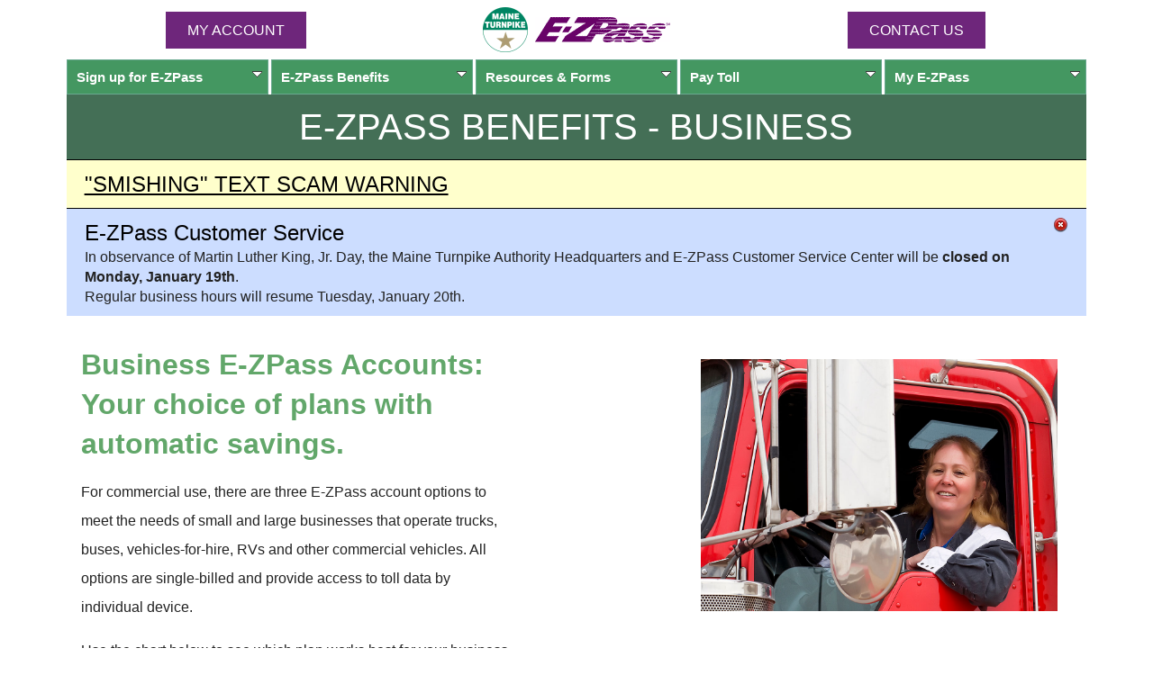

--- FILE ---
content_type: text/html;charset=UTF-8
request_url: https://ezpassmaineturnpike.com/EZPass/Page.do;jsessionid=0000k18xLvY-d1ERTydBA9q_L_D:10k68xtw10?id=benefits-business
body_size: 25274
content:

<!doctype html>
<!-- EZPWAS90A --><!-- Fri Jan 16 13:36:29 EST 2026 --><!-- 20260116133629 --><!-- As of 20260116133629 -->
<html lang="en">
	<head>
		<meta http-equiv="content-type" content="text/html; charset=utf-8">
		<meta name="viewport" content="width=device-width,initial-scale=1">
		<title>E-ZPass Benefits - Business</title>
		<link rel="icon" href="/favicon.ico" type="image/ico" />
		<link rel="shortcut icon" href="/favicon.ico" type="image/vnd.microsoft.icon" />
		<link rel="icon" href="/animated_favicon1.gif" type="image/gif" />
		<link href="/css/boilerplate.css" rel="stylesheet" />
		<link href="/EZPass/css/custom/jquery-ui.min.css;jsessionid=0000_3pN0hjJd3qMcPX_zz1WWcg:10k68xtw10" rel="stylesheet" />
		<link href="/EZPass/css/site.css;jsessionid=0000_3pN0hjJd3qMcPX_zz1WWcg:10k68xtw10" rel="stylesheet" />
		<link href="//fonts.googleapis.com/css2?family=Bebas+Neue&family=Inter" rel="stylesheet" />
		<link href="/EZPass/css/dd/ddsmoothmenu.css;jsessionid=0000_3pN0hjJd3qMcPX_zz1WWcg:10k68xtw10" rel="stylesheet" />
		<link href="/css/ns/themes/default/default.css" rel="stylesheet" />
		<link href="/css/ns/nivo-slider.css" rel="stylesheet" />
		<link href="/css/slide-panel.css" rel="stylesheet" />
		<link href="/EZPass/css/fa/css/font-awesome.min.css;jsessionid=0000_3pN0hjJd3qMcPX_zz1WWcg:10k68xtw10" rel="stylesheet" type="text/css" />
		<style>
	:root {
		--mtahdg: hsl(0, 0%, 100%); /* #fff */
		--mtagrn1: hsl(127, 28%, 52%); /* #61a769 */
		--mtagrn2: hsl(141, 38%, 43%); /* #449761 */
		--mtagrn3: hsl(145, 24%, 35%); /* #457057 */
		--mtaezp: hsl(293, 58%, 30%); /* #6d2077 */
		--mtaezp-a75: hsl(293, 58%, 30%, .75); /* #6d2077 */
		--mtagld: hsl(38, 42%, 55%); /* #bc995c */
		--mtabg: hsl(30, 50%, 98%); /* #fdfbf9 */

		--ok: hsl(120, 100%, 90%); /* #cfc */
		--wrn: hsl(60, 100%, 90%); /* #ffc */
		--err: hsl(0, 100%, 90%); /* #fcc */
		--tip: hsl(220, 100%, 90%); /* #cdf */
	}
	.mtahdg {
		color: var(--mtahdg);
	}
	.mtagrn1 {
		color: var(--mtagrn1);
	}
	.mtagrn2 {
		color: var(--mtagrn2);
	}
	.mtagrn3 {
		color: var(--mtagrn3);
	}
	.mtaezp {
		color: var(--mtaezp);
	}
	.mtagld {
		color: var(--mtagld);
	}
	.mtagrn1-bg {
		background-color: var(--mtagrn1);
	}
	.mtagrn2-bg {
		background-color: var(--mtagrn2);
	}
	.mtagrn3-bg {
		background-color: var(--mtagrn3);
	}
	.mtaezp-bg {
		background-color: var(--mtaezp);
	}
	.mtagld-bg {
		background-color: var(--mtagld);
	}

	:is(h1, h2, h3, h4, h5) {
		font-family: Bebas Neue, sans-serif;
		margin: 1rem auto;
		line-height: 1;
	}
	h1 {
		/* 32px / 40px */
		font-size: clamp(2rem, 0.4rem + 5.3333vw, 2.5rem);
	}
	h2 {
		/* 28px / 36px */
		font-size: clamp(1.75rem, 0.4rem + 5.3333vw, 2.25rem);
	}
	h3 {
		/* 24px - 32px */
		font-size: clamp(1.5rem, 0.4rem + 5.3333vw, 2rem);
	}
	h4 {
		/* 20px - 28px */
		font-size: clamp(1.25rem, 0.4rem + 5.3333vw, 1.75rem);
	}
	h5 {
		/* 16px / 24px */
		font-size: clamp(1rem, 0.4rem + 5.3333vw, 1.5rem);
	}

	.ezsm {
		background-color: inherit;
		color: inherit;
		font-style: inherit;
		font-weight: inherit;
		padding-right: 0;
		white-space: nowrap;
	}
	.ezsm-r {
		background-color: inherit;
		color: inherit;
		font-style: inherit;
		font-weight: inherit;
		padding: 0;
		white-space: nowrap;
	}
	a .ezsm {
		padding-right: 0;
	}

	.fixed-header {
		background-color: #fff;
		position: sticky;
		top: 0;
		z-index: 98;
	}

	.old_browser { margin: .2em 0; background: #ccc; color: #000; padding: .2em 0; }
	.close_button { float: right; background-image: url('/img/Close.png'); background-repeat: no-repeat; background-position: top right; width: 23px; cursor: pointer; cursor: hand; }
	.header {
		padding-top: 0;
		padding-bottom: 0;
	}

	.nw {
		white-space: nowrap;
	}

	:is(.error, .warn, .ok, .tip) {
		border-radius: 0;
	}
	.header .mta-logo {
		float: none;
	}
	.ddsmoothmenu ul li a {
		background-image: none;
		background-color: var(--mtagrn2);
	}
	.ddsmoothmenu ul li a.mtaezp-bg {
		background-color: var(--mtaezp);
		border-color: var(--mtaezp);
	}

	.footer {
		background: none;
		border: none;
	}
	.footer div {
		text-align: center;
		font-size: clamp(0.75rem, 0.4rem + 5.3333vw, 1.25rem);
		padding-bottom: 1rem;
	}
	.footer a:any-link {
		color: black;
	}
	.footer-hours .dv, .footer-phones .phone {
		display: block;
	}
	.securityMetrics {
		display: none;
	}

	#top {
		height: 0;
		margin: 0;
	}
	nav {
		margin-top: 0;
	}

	h1 {
		font-weight: normal;
	}

	.main-content ul {
		margin-left: 0;
		padding-left: 1rem;
	}

	section {
		border-radius: 0;
	}

	.pageMsg {
		border: none;
		border-top: 1px solid #000;
		margin-bottom: 0;
	}
	.pageMsg h3 ~ div, .pageMsg p ~ p, .pageMsg p ~ form {
		margin-top: 0;
	}

	.pageMsgOK ~ .pageMsgOK, .pageMsgWRN ~ .pageMsgWRN, .pageMsgERR ~ .pageMsgERR, .pageMsgTIP ~ .pageMsgTIP, .pageMsgEZP ~ .pageMsgEZP {
		border-top: solid 1px #000;
	}

	.pageMsg h3 {
		color: #000;
		font-size: 1.5rem;
		font-weight: 400;
	}

	.pageMsg > h4 {
		color: var(--mtahdg);
		padding-left: 0;
	}

	.pageMsgWRN {
		background-color: var(--wrn);
		color: #000;
	}
	.pageMsgWRN ~ .pageMsgWRN {
		background-color: var(--wrn);
	}
	.pageMsgEZP {
		color: var(--mtahdg);
		background-color: var(--mtaezp-a75);
		background-image: none;
	}

	.col-container {
		display: flex;
		height: 100%;
		width: 100%;
		flex-direction: column;
	}
	.col {
		flex: 1;
		padding: 8px;
	}
	.col-container-hdr {
		flex-wrap: wrap;
		flex-direction: row;
		align-items: center;
		justify-content: center;
	}
	.logo {
		order: -1;
		flex: 1 0 100%;
		display: inline-flex;
		flex-direction: row;
		flex-wrap: nowrap;
		align-items: center;
		justify-content: center;
	}
	.contactus {
		order: 3;
	}
	.button {
		display: inline-block;
		width: 75%;
		height: 25px;
		background: #6E267B;
		padding: .5rem 1.5rem;
		text-align: center;
		border: none;
		border-radius: 0;
		color: white;
		line-height: 25px;
		text-decoration:none;
		text-transform: uppercase;
	}
	.button-auto {
		height: auto;
		width: auto;
	}
	a.button:link,
	a.button:visited,
	a.button:hover {
		color: white;
	}
	#menu-icon {
		position: absolute;
		right: 0;
		order: 4;
		flex-grow: 1;
		max-width: 30px;
	}
	#menu-icon > a {
		position: relative;
		display: inline-block;
		width: 1em;
		height: 0.8em;
		margin-right: 0;
		border-top: 0.2em solid #ccc;
		border-bottom: 0.2em solid #ccc;
	}
	#menu-icon > a:before {
		content: "";
		position: absolute;
		top: 0.3em;
		left: 0px;
		width: 100%;
		border-top: 0.2em solid #ccc;
	}
	.ddsmoothmenu,.tmCMSListMenuUL {
		top: -36px;
	}

	#top {
		height: auto;
		background-color: var(--mtagrn3);
		color: var(--mtahdg);
		padding: 0.5rem 0;
		text-align: center;
	}
	#top h1 {
		text-transform: uppercase;
	}
	h3 {
		color: var(--mtagrn1);
	}
	h4 {
		color: var(--mtagld);
	}

	#loginForm .req1:after {
		content: none;
	}
	#loginForm {
		color: var(--mtaezp);
	}
	#loginForm label {
		vertical-align: middle;
		padding-left: 2.5rem;
	}
	#loginForm input[type="text"], #loginForm input[type="password"] {
		border: solid 1px #fff;
	}
	#loginForm input[type="submit"] {
		background-color: #fff;
		color: var(--mtaezp);
		padding: 0.5rem 2rem;
	}
	#loginForm #buttons {
		margin: 0 auto;
	}

	fieldset, #addTagForm fieldset fieldset, #addTagForm fieldset fieldset legend {
		border-radius: 0;
	}
	fieldset > div > div {
		margin: 0;
	}
	fieldset > div > .errorText, 
		fieldset > div > input ~ .errorText, 
		fieldset > div > select ~ .errorText, 
		fieldset > div > span > select ~ .errorText,
		fieldset > div > div,
		fieldset > div > span {
		margin-top: 0;
	}

	/* used to prevent in page anchor from being hidden by sticky header */
	/* 188px is the size of the sticky header */
	.anchor {
		position: relative;
		top: -310px;
	}

	.actTbl thead tr:first-child th {
		background-color: var(--mtaezp);
	}
	.actTbl thead tr:first-child th:last-child {
		border-radius: 0;
		border: none;
	}
	.actTbl thead tr:last-of-type:not(:only-of-type) th {
		border-color: var(--mtaezp);
	}

	.actTbl thead tr th, .actTbl thead tr td,
	.actTbl tbody tr th, .actTbl thead tr td,
	.actTbl tfoot tr th, .actTbl thead tr td {
		width: auto;
	}
	.actTbl thead tr:first-child th:first-child {
		border-radius: 0;
	}

	#buttons input[type="submit"] {
		padding: .5rem 1.5rem;
	}

	@media only screen and (min-width: 321px) {
		.anchor {
			top: -252px;
		}
	}

	@media only screen and (min-width: 481px) {
		.anchor {
			top: -275px;
		}
		#loginForm #buttons {
			margin: 0 auto 2rem -1rem;
		}
	}

	@media only screen and (min-width: 560px) {
		.anchor {
			top: -207px;
		}
	}

	@media only screen and (min-width: 691px) {
		.ddsmoothmenu,.tmCMSListMenuUL {
			top: 0;
		}
	
		#frm { border: none; margin: 0 auto; padding: 0 0 1em; }
	
		.col-container, .col-container-hdr {
			flex-direction: row;
		}
		.col-hdr {
			flex: 1;
		}
		.contactus {
			order: 3;
		}
		.logo {
			order: 2;
		}
		.col-login {
			order: 3;
		}
		.col-photo {
			order: 2;
		}
		.col-contact-us {
			order: 1;
		}
		#buttons > div > span {
			text-align: center;
		}
		#buttons input[type="submit"] {
			width: auto;
		}
	}

	@media only screen and (min-width: 769px) {
		.gridContainer > * {
			top: 0;
		}
		.main-content ul {
			margin-left: 2rem;
			padding-left: 2rem;
		}
	}

	@media only screen and (min-width: 1000px) {
		.main-content > * {
			padding-left: 1rem;
		}

		.footer div {
			text-align: left;
		}
		.footer-links > div, .footer-phones > div, .footer-hours > div {
			display: inline;
		}
		.footer-links > div:not(:first-child)::before, .footer-phones > div:not(:first-child)::before, .footer-hours > div:not(:first-child)::before {
			content: "|\00a0";
			color: var(--mtagld);
		}
		.footer-hours .dv, .footer-phones .phone {
			display: inline;
		}
		.securityMetrics {
			display: block;
		}
	}
</style>
<style>
	.page-header {
		max-width: 30rem;
		margin-top: 2rem;
	}
	.page-header > h3 {
		font-size: 2rem;
		margin: 0;
	}
	.page-header > p {
		line-height: 2rem;
	}
	.main-content > img {
		display: block;
		margin: 1rem auto;
		padding: 2rem 2rem 1rem 4rem;
		max-width: 35%;
	}
	.main-content > img:nth-child(2) {
		padding-top: 0;
	}
	.main-content > .button {
		margin-left: 1rem;
	}
	h4 {
		font-size: 1.75rem;
	}
	table {
		background-color: var(--mtaezp);
		color: var(--mtahdg);
		margin-left: 1rem;
		min-width: 35rem;
		font-size: 0.875rem;
	}
	table > thead > tr > th, table > tbody > tr > td {
		border: solid 1px var(--mtaezp);
		padding: 0.5rem;
	}
	table > tbody > tr > td {
		background-color: var(--mtahdg);
		color: #000;
		border: solid 1px var(--mtaezp);
		text-align: center;
		padding: 0.5rem;
	}
	table > thead > tr > th {
		border-right: solid 1px var(--mtahdg);
	}
	table > thead > tr > th:last-child {
		border-right: solid 1px var(--mtaezp);
	}
	.business-plans > thead > tr > th:first-child {
		width: 40rem;
	}
	.business-plans > thead > tr > th:not(:first-child) {
		width: 7rem;
	}

	@media only screen and (max-width: 769px) {
		.main-content > img {
			float: right;
			max-width: 100%;
			padding: 0;
		}
	}

</style>

		<script src="/js/respond.min.js"></script>
		
	</head>
	<body>
		
		<script>document.body.classList.add('js');</script>
		<div class="gridContainer clearfix fixed-header">
			
<header class="fluid clearfix header">
	<div class="col-container col-container-hdr 2021-logos clearfix center">
		<div class="col col-hdr login noPrint">
			<a href="/EZPass/Summary.do;jsessionid=0000_3pN0hjJd3qMcPX_zz1WWcg:10k68xtw10" class="button button-auto">MY ACCOUNT</a>
		</div>
		<div class="col col-hdr logo">
			<a href="http://www.maineturnpike.com/"><img src="/img/MaineTurnpikeLogo.gif" class="mta-logo" alt="Maine Turnpike Authority Logo" /></a>
			<a href="/EZPass/Home.do;jsessionid=0000_3pN0hjJd3qMcPX_zz1WWcg:10k68xtw10"><img src="/img/EZPassLogo.gif" class="ezpass-logo" alt="E-ZPass Logo" /></a>
			<div class="col col-hdr" id="menu-icon"><a href="/EZPass/Page.do;jsessionid=0000_3pN0hjJd3qMcPX_zz1WWcg:10k68xtw10?id=sitemap"></a><span></span></div>
		</div>
		<div class="col col-hdr contactus noPrint">
			<a href="/EZPass/ContactUs.do;jsessionid=0000_3pN0hjJd3qMcPX_zz1WWcg:10k68xtw10" class="button button-auto">Contact Us</a>
		</div>
	</div>
	
<div id="menu-wrapper" class="noPrint">
	<nav id="smoothmenu1" class="nav ddsmoothmenu">
		<ul class="tmCMSListMenuUL" id="CMSListMenu1">
			<li class="tmCMSListMenuLI">
				<a href="/EZPass/Page.do;jsessionid=0000_3pN0hjJd3qMcPX_zz1WWcg:10k68xtw10?id=signUp" class="tmCMSListMenuLink">Sign up for <span class="ezsm">E-ZPass</span></a>
				
					<ul class="tmCMSListMenuUL">
						<li class="tmCMSListMenuLI"><a href="/EZPass/Page.do;jsessionid=0000_3pN0hjJd3qMcPX_zz1WWcg:10k68xtw10?id=signUp" class="tmCMSListMenuLink">Sign up for <span class="ezsm">E-ZPass</span></a></li>
						<li class="tmCMSListMenuLI"><a href="/EZPass/RequestInfo.do;jsessionid=0000_3pN0hjJd3qMcPX_zz1WWcg:10k68xtw10" class="tmCMSListMenuLink">Request Application</a></li>
					</ul>
				
			</li>
			<li class="tmCMSListMenuLI">
				<a href="/EZPass/Page.do;jsessionid=0000_3pN0hjJd3qMcPX_zz1WWcg:10k68xtw10?id=benefits" class="tmCMSListMenuLink">
					<span class="ezsm">E-ZPass</span> Benefits
				</a>
				<ul class="tmCMSListMenuUL">
					<li class="tmCMSListMenuLI"><a href="/EZPass/Page.do;jsessionid=0000_3pN0hjJd3qMcPX_zz1WWcg:10k68xtw10?id=benefits-personal" class="tmCMSListMenuLink">Personal <span class="ezsm">E-ZPass</span> Accounts</a></li>
					<li class="tmCMSListMenuLI"><a href="/EZPass/Page.do;jsessionid=0000_3pN0hjJd3qMcPX_zz1WWcg:10k68xtw10?id=benefits-business" class="tmCMSListMenuLink">Business <span class="ezsm">E-ZPass</span> Accounts</a></li>
				</ul>
			</li>
			<li class="tmCMSListMenuLI">
				<a href="/EZPass/Page.do;jsessionid=0000_3pN0hjJd3qMcPX_zz1WWcg:10k68xtw10?id=resources" class="tmCMSListMenuLink">Resources &#38; Forms</a>
				<ul class="tmCMSListMenuUL">
					<li class="tmCMSListMenuLI"><a href="/EZPass/Page.do;jsessionid=0000_3pN0hjJd3qMcPX_zz1WWcg:10k68xtw10?id=facilities" class="tmCMSListMenuLink"><span class="ezsm">E-ZPass</span> Network Map</a></li>
					<li class="tmCMSListMenuLI"><a href="/EZPass/TollInfo.do;jsessionid=0000_3pN0hjJd3qMcPX_zz1WWcg:10k68xtw10" class="tmCMSListMenuLink">Toll Info</a></li>
					
						<li class="tmCMSListMenuLI"><a href="/EZPass/NonAccountPayment.do;jsessionid=0000_3pN0hjJd3qMcPX_zz1WWcg:10k68xtw10" class="tmCMSListMenuLink">Non-Account Payments</a></li>
					
					<li class="tmCMSListMenuLI"><a href="/EZPass/Page.do;jsessionid=0000_3pN0hjJd3qMcPX_zz1WWcg:10k68xtw10?id=instructions" class="tmCMSListMenuLink">Vehicle Tag/Device Info</a></li>
					<li class="tmCMSListMenuLI"><a href="/EZPass/Page.do;jsessionid=0000_3pN0hjJd3qMcPX_zz1WWcg:10k68xtw10?id=forms" class="tmCMSListMenuLink"><span class="ezsm">E-ZPass</span> Forms Library</a></li>
					<li class="tmCMSListMenuLI"><a href="/EZPass/Page.do;jsessionid=0000_3pN0hjJd3qMcPX_zz1WWcg:10k68xtw10?id=faqs" class="tmCMSListMenuLink">FAQs</a></li>
				</ul>
			</li>
			
					<li class="tmCMSListMenuLI">
						<a href="/EZPass/NonAccountPayment.do;jsessionid=0000_3pN0hjJd3qMcPX_zz1WWcg:10k68xtw10" class="tmCMSListMenuLink">Pay Toll</a>
						<ul class="tmCMSListMenuUL">
							<li class="tmCMSListMenuLI">
								<a href="/EZPass/NonAccountPayment.do;jsessionid=0000_3pN0hjJd3qMcPX_zz1WWcg:10k68xtw10" class="tmCMSListMenuLink">Missed Toll</a>
							</li>
							<li class="tmCMSListMenuLI">
								<a href="/EZPass/NonAccountPayment.do;jsessionid=0000_3pN0hjJd3qMcPX_zz1WWcg:10k68xtw10" class="tmCMSListMenuLink">Non-Account Payments</a>
							</li>
							<li class="tmCMSListMenuLI">
								<a href="/EZPass/Page.do;jsessionid=0000_3pN0hjJd3qMcPX_zz1WWcg:10k68xtw10?id=violations" class="tmCMSListMenuLink1">Violations</a>
							</li>
						</ul>
					</li>
				
			<li class="tmCMSListMenuLI">
				
						<a href="/EZPass/Login.do;jsessionid=0000_3pN0hjJd3qMcPX_zz1WWcg:10k68xtw10" class="tmCMSListMenuLink">My <span class="ezsm">E-ZPass</span></a>
						<ul class="tmCMSListMenuUL">
							<li class="tmCMSListMenuLI"><a href="/EZPass/Login.do;jsessionid=0000_3pN0hjJd3qMcPX_zz1WWcg:10k68xtw10">Login</a></li>
						</ul>
					
			</li>
		</ul>
	</nav>
</div>
</header>

			<div id="top" class="fluid clearfix">
				
					<h1><span class='ezsm'>E-ZPASS</span> BENEFITS - Business</h1>
				
			</div>
			
<section class="pageMsg pageMsgWRN expand">
	<h3 class="toggle">
		"SMISHING" TEXT SCAM WARNING
	</h3>
	<p>
		Recently, some people have received scam text messages requesting payment for tolls.
	</p>
	<p>
		Maine Turnpike Authority does not send text messages requesting toll payments.
	</p>
	<p>
		If you receive a text message requesting payment for a toll, do not respond to it or click any links.
	</p>
	<p>
		If you are unsure, you may check your account online at <a href="https://ezpassmaineturnpike.com/">ezpassmaineturnpike.com</a> or call our Customer Service Center, Monday through Friday between 8:00 AM and 6:00 PM.
	</p>
	<p>
		If you've received one, <a href="https://ReportFraud.ftc.gov/#/?orgcode=METPKE">report it to the Federal Trade Commission</a>.
	</p>
</section>

		</div>
		<div class="gridContainer clearfix">
			
				<noscript class="fluid clearfix">
<section class="pageMsg pageMsgWRN">
	<h3>Please Enable JavaScript</h3>
	<div>We recommend enabling JavaScript for the best experience using our website. Here are the <a href="http://www.enable-javascript.com/" target="_blank"> instructions on how to enable JavaScript in your web browser</a>.</div>
</section>
</noscript>
			<!-- Fri Jan 16 13:36:29 EST 2026 --><!-- 20260116133629 -->
		<section class="pageMsg pageMsgTIP noPrint">
			<div class="close_button script" data-msgevent="hideOfficeClosedMsg">&nbsp;</div>
			<h3>
				<span class="ezsm">E-ZPass</span> Customer Service
			</h3>
			<div>
				In observance of Martin Luther King, Jr. Day, the Maine Turnpike Authority Headquarters and <span class="ezsm">E-ZPass</span> Customer Service Center will be <b>closed on Monday, January 19th</b>.
			</div>
			<div>
				Regular business hours will resume Tuesday, January 20th.
			</div>
		</section>
	
<div class="fluid clearfix main-content">

	<img class="right" src="/img/traffic/truck-driver-1.jpg" />

	<div class="page-header">

		<h3>Business <span class="ezsm">E-ZPass</span> Accounts:</h3>
		<h3>Your choice of plans with automatic savings.</h3>

		<p>For commercial use, there are three <span class="ezsm">E-ZPass</span> account options to meet the needs of small and large businesses that operate trucks, buses, vehicles-for-hire, RVs and other commercial vehicles. All options are single-billed and provide access to toll data by individual device.</p>

		<p>Use the chart below to see which plan works best for your business needs.</p>

	</div>

	<div class="table-of">
		<table class="business-plans">
			<thead>
				<tr>
					<th>Features &#38; Requirements</th>
					<th>Prepaid<br>Plan</th>
					<th>Postpaid<br>Plan</th>
					<th>Combination<br>Plan</th>
				</tr>
			</thead>
			<tbody>
				<tr>
					<td>Good for travel on the Maine Turnpike and other <span class="ezsm">E-ZPass</span> Compatible facilities</td>
					<td><img src="/img/OK.png"></td>
					<td>&nbsp;</td>
					<td><img src="/img/OK.png"></td>
				</tr>
				<tr>
					<td>Tolls for vehicles in your fleet are deducted from a single prepaid balance</td>
					<td><img src="/img/OK.png"></td>
					<td>&nbsp;</td>
					<td><img src="/img/OK.png"></td>
				</tr>
				<tr>
					<td>Amount of prepaid balance is determined by number and classification of <span class="ezsm">E-ZPass</span> tags ordered</td>
					<td><img src="/img/OK.png"></td>
					<td>&nbsp;</td>
					<td><img src="/img/OK.png"></td>
				</tr>
				<tr>
					<td>Prepaid Business Plan toll rates assure that your business pays the same and most times less then the cash rate for any trip on the Maine Turnpike</td>
					<td><img src="/img/OK.png"></td>
					<td>&nbsp;</td>
					<td><img src="/img/OK.png"></td>
				</tr>
				<tr>
					<td>Valid for Maine Turnpike travel only</td>
					<td>&nbsp;</td>
					<td><img src="/img/OK.png"></td>
					<td><img src="/img/OK.png"></td>
				</tr>
				<tr>
					<td>A minimum $5,000 surety bond is required</td>
					<td>&nbsp;</td>
					<td><img src="/img/OK.png"></td>
					<td><img src="/img/OK.png"></td>
				</tr>
				<tr>
					<td>Toll charges are billed monthly</td>
					<td>&nbsp;</td>
					<td><img src="/img/OK.png"></td>
					<td><img src="/img/OK.png"></td>
				</tr>
				<tr>
					<td>Volume discounts are applied to charges</td>
					<td>&nbsp;</td>
					<td><img src="/img/OK.png"></td>
					<td><img src="/img/OK.png"></td>
				</tr>
			</tbody>
		</table>
	</div>

	<h4>Use <span class="ezsm">E-ZPass</span> out of state, too!</h4>

	<p>One <span class="ezsm">E-ZPass</span> device works on all <span class="ezsm">E-ZPass</span>-compatible facilities &#8212; <a href="/EZPass/Page.do;jsessionid=0000_3pN0hjJd3qMcPX_zz1WWcg:10k68xtw10?id=facilities">more than 40 highways, bridges and tunnels throughout the eastern United States</a>.</p>

	<a class="button button-auto" href="/EZPass/docs/E-ZPassBusinessApplication.pdf;jsessionid=0000_3pN0hjJd3qMcPX_zz1WWcg:10k68xtw10">DOWNLOAD APPLICATION</a>

</div>

<footer class="fluid footer">
	<div class="footer-links">
		<div><a href="http://www.maineturnpike.com/">Maine Turnpike Authority</a></div>
		<div class="noPrint"><a href="/EZPass/Page.do;jsessionid=0000_3pN0hjJd3qMcPX_zz1WWcg:10k68xtw10?id=privacy">Privacy Statement</a></div>
		<div><a href="/EZPass/Page.do;jsessionid=0000_3pN0hjJd3qMcPX_zz1WWcg:10k68xtw10?id=sitemap">Site Map</a></div>
	</div>
	<div class="securityMetrics">
		<a href="//www.securitymetrics.com/site_certificate?id=667804&tk=90571b90eaa98c9a95cb84875433b27f" target="_blank" rel="noopener noreferrer">
		<img src="https://www.securitymetrics.com/portal/app/ngsm/assets/img/BlueContent_Credit_Card_Safe_White_Rec.png" alt="SecurityMetrics card safe certification logo"/></a>
	</div>
	<div class="footer-phones">
		<div>E-ZPass Customer Service Center: <span class="phone">1-888-MTA-PASS (1-888-682-7277)</span></div>
		<div>Outside USA: <span class="phone">1-207-871-7771</span></div>
	</div>
	<div class="footer-hours">
		
				<div><b><span class="mtagrn1">Customer Service Hours:</span></b> <span class="dv">Mon-Fri, 8 AM-5 PM</span></div>
			
	</div>
</footer>

		</div>
		

<script src="/EZPass/js/jquery-3.5.0.min.js;jsessionid=0000_3pN0hjJd3qMcPX_zz1WWcg:10k68xtw10"></script>
<script src="/EZPass/js/jquery-migrate-3.3.1.min.js;jsessionid=0000_3pN0hjJd3qMcPX_zz1WWcg:10k68xtw10"></script>
<script src="/EZPass/js/jquery-ui.min.js;jsessionid=0000_3pN0hjJd3qMcPX_zz1WWcg:10k68xtw10"></script>
<script src="/js/dd/ddsmoothmenu.js">

/***********************************************
* Smooth Navigational Menu- (c) Dynamic Drive DHTML code library (www.dynamicdrive.com)
* This notice MUST stay intact for legal use
* Visit Dynamic Drive at http://www.dynamicdrive.com/ for full source code
***********************************************/

</script>
<script src="/js/ns/jquery.nivo.slider.pack.js"></script>
<script src="/js/modernizr-latest.js"></script>
<script src="/EZPass/js/site.js?a=1768588589965"></script>
<script src="/js/jquery.blockUI.js"></script>
<script src="/wle_tracker.js"></script>
<script>
	$(document).ready(function() {
		$(".close_button").click(function() {
			var parentDiv = $(this).parent();
			var event = $(this).data("event");
			if (event) {
				$.ajax({
					type: "POST",
					url: $(this).data("event"),
					data: {u: $(this).data("user"), t: $(this).data("tip")},
					contentType: "application/x-www-form-urlencoded; charset=UTF-8",
					success: function(msg) {
						parentDiv.hide();
					}
				});
			} else {
				var msgEvent = $(this).data("msgevent");
				var durationInSeconds = $(this).data("durationinseconds");
				if (!durationInSeconds || isNaN(durationInSeconds)) {
					// default to 24 hours
					durationInSeconds = (24 * 60 * 60);
				}
				if (msgEvent) {
					document.cookie = msgEvent + "=" + msgEvent + "; expires=" + new Date($.now() + (1000 * durationInSeconds)) + "; secure; path=/";
				}
				parentDiv.hide();
			}
		});

		$(".inputErr").keyup(function() {
			$(this).removeClass("inputErr");
		});

//		if ($('.grid-save-money').length) {
//			$(".expand .open").click();
//		}
		$(".expand .open").click();

	});
</script>

	</body>
</html>


--- FILE ---
content_type: text/css
request_url: https://ezpassmaineturnpike.com/css/boilerplate.css
body_size: 10649
content:
/*
/*
 * HTML5  Boilerplate v3.0.2
 *
 * What follows is the result of much research on cross-browser styling.
 * Credit left inline and big thanks to Nicolas Gallagher, Jonathan Neal,
 * Kroc Camen, and the H5BP dev community and team.
 *
 * Detailed information about this CSS: h5bp.com/css
 * 
 * Dreamweaver modifications:
 * 1. Commented out selection highlight
 * 2. Removed media queries section (we add our own in a separate file)
 *
 * ==|== normalize ==========================================================
 */


/* =============================================================================
   HTML5 display definitions
   ========================================================================== */

article, aside, details, figcaption, figure, footer, header, hgroup, nav, section { display: block; }
audio, canvas, video { display: inline-block; *display: inline; *zoom: 1; }
audio:not([controls]) { display: none; }
[hidden] { display: none; }

/* =============================================================================
   Base
   ========================================================================== */

/*
 * 1. Correct text resizing oddly in IE6/7 when body font-size is set using em units
 * 2. Prevent iOS text size adjust on device orientation change, without disabling user zoom: h5bp.com/g
 */

html { font-size: 100%; -webkit-text-size-adjust: 100%; -ms-text-size-adjust: 100%; }

html, button, input, select, textarea { font-family: Arial, Helvetica, sans-serif; color: #222; }

body { margin: 0; font-size: 1em; line-height: 1.4; }

/* 
 * Remove text-shadow in selection highlight: h5bp.com/i
 * These selection declarations have to be separate
 * Also: hot pink! (or customize the background color to match your design)
 */

/* Dreamweaver: uncomment these if you do want to customize the selection highlight
 *::-moz-selection { background: #fe57a1; color: #fff; text-shadow: none; }
 *::selection { background: #fe57a1; color: #fff; text-shadow: none; }
 */

/* =============================================================================
   Links
   ========================================================================== */

a { color: #00e; }
a:visited { color: #551a8b; }
a:hover { color: #06e; }
a:focus { outline: thin dotted; }

/* Improve readability when focused and hovered in all browsers: h5bp.com/h */
a:hover, a:active { outline: 0; }


/* =============================================================================
   Typography
   ========================================================================== */

abbr[title] { border-bottom: 1px dotted; }

b, strong { font-weight: bold; }

blockquote { margin: 1em 40px; }

dfn { font-style: italic; }

hr { display: block; height: 1px; border: 0; border-top: 1px solid #ccc; margin: 1em 0; padding: 0; }

ins { background: #ff9; color: #000; text-decoration: none; }

mark { background: #ff0; color: #000; font-style: italic; font-weight: bold; }

/* Redeclare monospace font family: h5bp.com/j */
pre, code, kbd, samp { font-family: monospace, serif; _font-family: 'courier new', monospace; font-size: 1em; }

/* Improve readability of pre-formatted text in all browsers */
pre { white-space: pre; white-space: pre-wrap; word-wrap: break-word; }

q { quotes: none; }
q:before, q:after { content: ""; content: none; }

small { font-size: 85%; }

/* Position subscript and superscript content without affecting line-height: h5bp.com/k */
sub, sup { font-size: 75%; line-height: 0; position: relative; vertical-align: baseline; }
sup { top: -0.5em; }
sub { bottom: -0.25em; }


/* =============================================================================
   Lists
   ========================================================================== */

ul, ol { margin: 1em 0; padding: 0 0 0 40px; }
dd { margin: 0 0 0 40px; }
nav ul, nav ol { list-style: none; list-style-image: none; margin: 0; padding: 0; }


/* =============================================================================
   Embedded content
   ========================================================================== */

/*
 * 1. Improve image quality when scaled in IE7: h5bp.com/d
 * 2. Remove the gap between images and borders on image containers: h5bp.com/i/440
 */

img { border: 0; -ms-interpolation-mode: bicubic; vertical-align: middle; }

/*
 * Correct overflow not hidden in IE9
 */

svg:not(:root) { overflow: hidden; }


/* =============================================================================
   Figures
   ========================================================================== */

figure { margin: 0; }


/* =============================================================================
   Forms
   ========================================================================== */

form { margin: 0; }
fieldset { border: 0; margin: 0; padding: 0; }

/* Indicate that 'label' will shift focus to the associated form element */
label { cursor: pointer; }

/*
 * 1. Correct color not inheriting in IE6/7/8/9
 * 2. Correct alignment displayed oddly in IE6/7
 */

legend { border: 0; *margin-left: -7px; padding: 0; white-space: normal; }

/*
 * 1. Correct font-size not inheriting in all browsers
 * 2. Remove margins in FF3/4 S5 Chrome
 * 3. Define consistent vertical alignment display in all browsers
 */

button, input, select, textarea { font-size: 100%; margin: 0; vertical-align: baseline; *vertical-align: middle; }

/*
 * 1. Define line-height as normal to match FF3/4 (set using !important in the UA stylesheet)
 */

button, input { line-height: normal; }

/*
 * 1. Display hand cursor for clickable form elements
 * 2. Allow styling of clickable form elements in iOS
 * 3. Correct inner spacing displayed oddly in IE7 (doesn't effect IE6)
 */

button, input[type="button"], input[type="reset"], input[type="submit"] { cursor: pointer; -webkit-appearance: button; *overflow: visible; }

/*
 * Re-set default cursor for disabled elements
 */

button[disabled], input[disabled] { cursor: default; }

/*
 * Consistent box sizing and appearance
 */

input[type="checkbox"], input[type="radio"] { box-sizing: border-box; padding: 0; *width: 13px; *height: 13px; }
input[type="search"] { -webkit-appearance: textfield; -moz-box-sizing: content-box; -webkit-box-sizing: content-box; box-sizing: content-box; }
input[type="search"]::-webkit-search-decoration, input[type="search"]::-webkit-search-cancel-button { -webkit-appearance: none; }

/*
 * Remove inner padding and border in FF3/4: h5bp.com/l
 */

button::-moz-focus-inner, input::-moz-focus-inner { border: 0; padding: 0; }

/*
 * 1. Remove default vertical scrollbar in IE6/7/8/9
 * 2. Allow only vertical resizing
 */

textarea { overflow: auto; vertical-align: top; resize: vertical; }

/* Colors for form validity */
input:valid, textarea:valid {  }
input:invalid, textarea:invalid { background-color: #f0dddd; }


/* =============================================================================
   Tables
   ========================================================================== */

table { border-collapse: collapse; border-spacing: 0; }
td { vertical-align: top; }

/* =============================================================================
   Chrome Frame Prompt
   ========================================================================== */

.chromeframe { margin: 0.2em 0; background: #ccc; color: black; padding: 0.2em 0; }


/* ==|== primary styles =====================================================
   Author:
   ========================================================================== */

html, body {font-size: 16px;}
* font {font-family: Arial, Helvetica, sans-serif;}
h1,h2,h3,h4,h5 {font-family: Oswald, sans-serif;}
h1 {font-size: 1.5em /* 24px / 16px */}
h2 {font-size: 1.375em /* 22px / 16px */}
h3 {font-size: 1.25em /* 20px / 16px */}
h4 {font-size: 1.125em /* 18px / 16px */}
h5 {font-size: 1em /* 16px / 16px */}













/* ==|== non-semantic helper classes ========================================
   Please define your styles before this section.
   ========================================================================== */

/* For image replacement */
.ir { display: block; border: 0; text-indent: -999em; overflow: hidden; background-color: transparent; background-repeat: no-repeat; text-align: left; direction: ltr; *line-height: 0; }
.ir br { display: none; }

/* Hide from both screenreaders and browsers: h5bp.com/u */
.hidden { display: none !important; visibility: hidden; }

/* Hide only visually, but have it available for screenreaders: h5bp.com/v */
.visuallyhidden { border: 0; clip: rect(0 0 0 0); height: 1px; margin: -1px; overflow: hidden; padding: 0; position: absolute; width: 1px; }

/* Extends the .visuallyhidden class to allow the element to be focusable when navigated to via the keyboard: h5bp.com/p */
.visuallyhidden.focusable:active, .visuallyhidden.focusable:focus { clip: auto; height: auto; margin: 0; overflow: visible; position: static; width: auto; }

/* Hide visually and from screenreaders, but maintain layout */
.invisible { visibility: hidden; }

/* Contain floats: h5bp.com/q */
.clearfix:before, .clearfix:after { content: ""; display: table; }
.clearfix:after { clear: both; }
.clearfix { *zoom: 1; }


/* ==|== print styles =======================================================
   Print styles.
   Inlined to avoid required HTTP connection: h5bp.com/r
   ========================================================================== */

@media print {
  * { background: transparent !important; color: black !important; box-shadow:none !important; text-shadow: none !important; filter:none !important; -ms-filter: none !important; } /* Black prints faster: h5bp.com/s */
  a, a:visited { text-decoration: underline; }
/*  a[href]:after { content: " (" attr(href) ")"; } */
/*  abbr[title]:after { content: " (" attr(title) ")"; } */
/*  .ir a:after, a[href^="javascript:"]:after, a[href^="#"]:after { content: ""; } */ /* Don't show links for images, or javascript/internal links */
  pre, blockquote { border: 1px solid #999; page-break-inside: avoid; }
  thead { display: table-header-group; } /* h5bp.com/t */
  tr, img { page-break-inside: avoid; }
  img { max-width: 100% !important; }
  @page { margin: 0.5cm; }
  p, h2, h3 { orphans: 3; widows: 3; }
  h2, h3 { page-break-after: avoid; }
}


--- FILE ---
content_type: text/css;charset=UTF-8
request_url: https://ezpassmaineturnpike.com/EZPass/css/site.css;jsessionid=0000_3pN0hjJd3qMcPX_zz1WWcg:10k68xtw10
body_size: 38973
content:
@charset "utf-8";
/* Simple fluid media
   Note: Fluid media requires that you remove the media's height and width attributes from the HTML
   http://www.alistapart.com/articles/fluid-images/ 
*/
img, object, embed, video {
	max-width: 100%;
}

/* IE 6 does not support max-width so default to width 100% */
.ie6 img {
/*	width:100%; */
}

/*
	Dreamweaver Fluid Grid Properties
	----------------------------------
	dw-num-cols-mobile:		4;
	dw-num-cols-tablet:		8;
	dw-num-cols-desktop:	12;
	dw-gutter-percentage:	25;
	
	Inspiration from "Responsive Web Design" by Ethan Marcotte 
	http://www.alistapart.com/articles/responsive-web-design
	
	and Golden Grid System by Joni Korpi
	http://goldengridsystem.com/
*/

.fluid {
	clear: both;
	margin-left: 0;
	width: 100%;
	float: left;
	display: block;
}

.fluidList {
	list-style:none;
	list-style-image:none;
	margin:0;
	padding:0;
}

#top {
	margin: 1em 0 0;
}

#upper-right {
	position: relative;
	z-index: 50;
}

/*
 * Display field error messages or not.
 */ 
.valid {
	display: none !important;
}
.invalid {
	display: block;
}

.amount {
	text-align: left;
}
.cell-left {
	text-align: left;
}
.center {
	text-align: center;
}
.centerHoriz {
	display: table;
	margin: 0 auto;
}

/* avoids element behind sticky header */
input, select {
	scroll-margin-top: 18rem;
}

input[type=text]::-ms-clear, input[type=password]::-ms-reveal { display: none; }

select {
	border-color: #999;
}

.script { display: none; }

/*
 * From boilerplate.css:
input:valid, textarea:valid {  }
input:invalid, textarea:invalid { background-color: #f0dddd; }
*/
input:invalid, select:invalid, textarea:invalid { background-color: inherit; }
input:out-of-range { background-color: inherit; }
input:focus:required:invalid, select:focus:required:invalid, textarea:focus:required:invalid {
	background-color: inherit;
	background-image: url("/img/Caution.png");
	background-position: 98% center;
	background-repeat: no-repeat;
}
input[type=date]:required:invalid {
	background-position: 75% center;
}
select:focus:required:invalid {
	background-position: 90% center;
}
input:in-range { background-color: #cfc; }
input:not(.error, .inputErr):required:valid, select:not(.error, .inputErr):required:valid, textarea:not(.error, .inputErr):required:valid {
	background-color: #cfc;
	background-image: url("/img/OK.png");
	background-position: 98% center;
	background-repeat: no-repeat;
}
input[type=date]:required:valid {
	background-position: 75% center;
}
select:required:valid {
	background-position: 90% center;
}
select:required:invalid {
	background-color: inherit;
}

.inputErr {
	background: #fcc;
	border: 1px solid red;
}

.nobullet {
	list-style-type: none;
	padding-left: 0;
}
.nobullet ul {
	padding-left: 2em;
}

p[id^=q] {
	font-weight: bold;
}

.msgFade {
	position: absolute;
	display: none;
	border: 1px solid #FF0000;
	background: #FFCCCC;
	color: #000000;
	padding: .5em;
	z-index: 100;
}

.push-button {
	min-width: 168px;
}

#loggedIn {
	display: block;
	float: none;
	font-size: .9375em; /* 15px / 16px */
	margin-bottom: 1em;
}
#loggedIn p:first-child {
	background-color: rgb(0, 160, 95);
	background-image: url(dd/menu-bg.jpg);
	color: #fff;
}
#loggedIn > p {
	margin: 0;
	text-align: center;
}

h1 {
	margin-top: 0;
}

#acctInfo a, #acctDtl a {
	color: #00e;
}
#acctInfo {
	margin-bottom: 1em;
}
#acctInfo > div {
	display: block;
	margin-bottom: 1em;
}
#acctInfo > div > label {
	display: block;
	font-weight: bold;
	text-align: left;
}
#acctInfo > div > span {
	display: block;
	padding-left: 0;
	vertical-align: bottom;
}
#acctDtl .dc {
	margin-bottom: 1em;
}
	#acctDtl .dc label {
		font-weight: bold;
	} 

#replenishSteps > .abbr {
	display: inline;
}
#replenishSteps > span, #replenishSteps > img {
	display: none;
}

/* Mobile Layout: 480px and below. */

.gridContainer {
	margin-left: auto;
	margin-right: auto;
	width: 86.45%;
	padding-left: 2.275%;
	padding-right: 2.275%;
	clear: none;
	float: none;
}
	.gridContainer > * {
		position: relative;
		top: 0;
	}
	.popupContainer > * {
		top: 0;
	}

.ezsm {
	background-color: inherit;
	color: rgb(110,38,123);
	font-style: italic;
	font-weight: bold;
	padding-right: 3px;
	white-space: nowrap;
}
.ezsm-r {
	background-color: rgb(110,38,123);
	color: rgb(255,255,255);
	font-style: italic;
	font-weight: bold;
	padding: 5px;
	white-space: nowrap;
}
a .ezsm {
	padding-right: 0;
}
.header {
	float: left;
	font-size: .75em; /* 12px / 16px */
	min-width: 290px;
	max-width: 400px;
	padding: 2em 0 .5em;
	position: relative;
}
	.header .mta-logo {
		float: left;
		margin-right: .5em;
		position: relative;
		vertical-align: top;
		z-index: 50;
	}
	.header .ezpass-logo {
		position: relative;
		vertical-align: top;
		z-index: 50;
	}
	.header h5 {
		font-size: .9375em; /* 15px / 16px */
		margin: 0;
	}
#top > h1 {
	display: block;
	margin-bottom: 0;
}

h1 {
	font-size: 1.25em; /* 20px / 16px */
}
h2 {
	font-size: 1.125em; /* 18px / 16px */
}
h3, h4, h5, h6 {
	font-size: 1em; /* 16px / 16px */
}
h1, h2 {
	margin: 0 auto;
}

.securityMetrics {
	display: none;
	float: right;
	margin-right:10px;
	margin-top: -45px;
}
footer p.padForSecurityMetrics {
	padding-left: 0;
}

fieldset legend {
	display: none;
}
fieldset > div {
	display: block;
}
fieldset > div > label {
	display: block;
	font-weight: bold;
	padding: 1em .5em 0 0;
}
fieldset > div > span, #abrRadio span {
	display: block;
}
fieldset > div > input, fieldset > div > select, fieldset > div > span > select {
	font-size: 1.25em; /* 20px / 16px */
	height: 2em;
	margin-bottom: 1em;
	width: 100%;
}
fieldset textarea {
	font-size: 1.25em; /* 20px / 16px */
	margin-bottom: 1em;
	width: 100%;
}
fieldset > div > div > select {
	font-size: 1.25em; /* 20px / 16px */
	height: 2em;
	margin-bottom: 1em;
}
fieldset > div > span > input {
	margin-right: 1em;
}
fieldset > div > .errorText {
	/*display: inline;*/
}
fieldset > div > .errorText, 
	fieldset > div > input ~ .errorText, 
	fieldset > div > select ~ .errorText, 
	fieldset > div > span > select ~ .errorText,
	fieldset > div > div,
	fieldset > div > span {
	margin-top: -1em;
	margin-bottom: 1em;
}

label {
	font-size: .875em; /* 14px / 16px */
	font-weight: bold;
}

.req {
	display: inline-block;
	font-size: .75em /* 12px / 16px */
}

.req1:after { content: "*"; }

.errorText {
	color: #f00;
}
#buttons {
	display: block;
	margin: .75em 0;
	width: auto;
}
#buttons input[type="submit"] {
	margin: 0 0 1em;
	padding: 1em;
	width: 100%;
}
#buttons label {
	display: none;
}



nav {
	margin-top: 1em;
	position: relative;
}

#menu-icon a {
	text-decoration: none;
}


.footer {
	background-color: #ccc;
	background-size: auto;
	background-clip: border-box;
	border: 1px solid #000; 
	border-radius: 6px;
	margin-top: 20px;
	margin-bottom: 40px;
	max-width: 960px;
}
.footer p {
	font-size: .75em; /* 12px / 16px */
	text-align: center;
}

.zeroMargin_mobile {
	margin-left: 0;
}
.hide_mobile {
display: none;
}
#slider {
	-webkit-box-shadow: 0 24px 18px -9px black;
	-moz-box-shadow: 0 24px 18px -9px black;
	box-shadow: 0 24px 18px -9px black;
}

.msgbox {
	margin: 1em 0;
	padding: 1em;
	width: 96.75%;
}
.msgbox img {
	float: left;
	margin-right: 1em;
}
.msgbox h3 {
	margin-top: 0;
}
.msgbox p {
	margin-left: 3em;
}
.error {
	background-color: #fcc;
	border: 1px solid #f00;
	margin-bottom: 1em;
	border-radius: 6px;
	padding: 5px;
}
	.error img.left {
		padding: 1em;
	}
	.error h3 {
		margin-top: .75em;
	}
	.error p {
		margin-left: 5em;
	}

.pageMsg {
	background-color: #ccc;
	background-image: none;
	background-position: 1em 1em;
	background-repeat: no-repeat;
	border: 1px solid #0f0;
	clear: both;
	width: auto;
}
	.pageMsg h3 {
		margin: 0;
	}
	.pageMsg p:first-child {
		margin: 0;
		padding: 1em 0;
	}
	.pageMsg div div {
		margin: 1em auto 0;
		text-align: center;
	}

.pageMsg h3 ~ div, .pageMsg p ~ p, .pageMsg p ~ form {
		margin-top: 1em;
	}
.pageMsgERR {
	background-color: #fcc;
	background-image: none;
	background-position: 1em 1em;
	background-repeat: no-repeat;
	border: 1px solid #f00;
}
.pageMsgWRN {
	background-color: #ffc;
	background-image: none;
	background-position: 1em 1em;
	background-repeat: no-repeat;
	border: 1px solid #ffd700;
}
.pageMsgOK {
	background-color: #cfc;
	background-image: none;
	background-position: 1em 1em;
	background-repeat: no-repeat;
	border: 1px solid #0f0;
}
.pageMsgTIP {
	background-color: #cdf;
	background-image: none;
	background-position: 1em 1em;
	background-repeat: no-repeat;
	border: 1px solid #00f;
}

#frm {
	display: inline-block;
	margin: 0;
	padding: 0;
	width: 100%;
}

#privacyInfo {
	border: 1px solid #000000;
	border-spacing: 1px;
}

#privacyInfo td {
	border: 1px solid #000000;
	padding: 5px;
}

#privacyInfo th {
	border: 1px solid #000000;
	font-weight: bold;
	padding: 5px;
	text-align: left;
}

.email, .phone, .ccMask {
	white-space: nowrap;
}
.address {
	font-weight: bold;
}

.extTags,
.actTbl {
	width: 100%;
}
.extTags thead, .extTags tbody, .extTags tfoot, .extTags tr, .extTags th, .extTags td,
.actTbl thead, .actTbl tbody, .actTbl tfoot, .actTbl tr, .actTbl th, .actTbl td {
	display: block;
}
.extTags thead tr,
.actTbl thead tr:last-child {
	position: absolute;
	top: -9999px;
	left: -9999px;
}
.extTags tbody tr:nth-of-type(2n+0),
.actTbl tbody tr:nth-of-type(2n+0) {
	background-color: #ccc;
}
.extTags td:first-child {
	display: none;
}
.extTags td,
.actTbl td {
	border: none;
	position: relative;
	padding-left: 50%;
}
.extTags tbody th,
.actTbl tbody th {
	padding-left: 6px;
	border-bottom: 3px solid rgb(0,118,70);
	color: rgb(0,118,70);
	font-weight: bold;
	padding-top: 2em;
	text-transform: uppercase;
	width: auto;
}

.extTags td:before,
.actTbl td:before {
	position: absolute;
	top: 6px;
	left: 6px;
	width: 45%;
	padding-right: 10px;
	white-space: nowrap;
}

.actTbl th a {
	color: #fff;
}

.extTags td:nth-of-type(2):before { content: "MODEL"; }
.extTags td:nth-of-type(3):before { content: "YEAR"; }
.extTags td:nth-of-type(4):before { content: "FEATURE"; }
.extTags td:nth-of-type(5):before { content: "ALT. PLACEMENT"; }

.extTags td:nth-of-type(5) {
	border-bottom: 1px solid #ccc;
}


#at .actTbl td:nth-of-type(1):before { content: "RECEIPT"; }
#at .actTbl td:nth-of-type(2):before { content: "ESN"; }
#at .actTbl td:nth-of-type(3):before { content: "STATUS"; }
#at .actTbl td:nth-of-type(4):before { content: "VRC"; }
#at .actTbl td:nth-of-type(5):before { content: "TYPE"; }

#lfp .actTbl td:nth-of-type(1):before { content: "RECEIPT"; }
#lfp .actTbl td:nth-of-type(2):before { content: "METHOD"; }
#lfp .actTbl td:nth-of-type(3):before { content: "AMOUNT"; }
#lfp .actTbl td:nth-of-type(4):before { content: "NUMBER"; }
#lfp .actTbl td:nth-of-type(5):before { content: "AVAILABLE"; }

#vr .actTbl td:nth-of-type(1):before { content: "NUMBER"; }
#vr .actTbl td:nth-of-type(2):before { content: "TYPE"; }
#vr .actTbl td:nth-of-type(3):before { content: "STATE"; }
#vr .actTbl td:nth-of-type(4):before { content: "ACTION"; }

#cc .actTbl td:nth-of-type(1):before { content: "NUMBER"; }
#cc .actTbl td:nth-of-type(2):before { content: "TYPE"; }
#cc .actTbl td:nth-of-type(3):before { content: "EXP. DATE"; }
#cc .actTbl td:nth-of-type(4):before { content: "ABR"; }
#cc .actTbl td:nth-of-type(5):before { content: "ACTION"; }
#cc > table > tbody > tr > td:nth-child(3) { text-align: left; }
#cc > table > tbody > tr > td:nth-child(4) { text-align: left; }

#pt {
	font-size: .75em; /* 12px / 16px */
}
#pt {
	border-bottom: 2px solid #000; 
}
.headerText {
	text-align: left;
}
.headerAmount {
	text-align: right;
}
#pt .actTbl td {
	vertical-align: top;
}
#pt .actTbl td:nth-of-type(1):before { content: "POSTED"; }
#pt .actTbl td:nth-of-type(2):before { content: "TAG/REG."; }
#pt .actTbl td:nth-of-type(3):before { content: "TRANS. DATE"; }
#pt .actTbl td:nth-of-type(4):before { content: "FACILITY"; }
#pt .actTbl td:nth-of-type(5):before { content: "ENTRY"; }
#pt .actTbl td:nth-of-type(6):before { content: "EXIT"; }
#pt .actTbl td:nth-of-type(7):before { content: "TOLL"; }
#pt .actTbl td:nth-of-type(8):before { content: "DISCOUNT?"; }

#pt .actTbl td:nth-of-type(8) { text-align: left; }

#pt .actTbl td { vertical-align: top; }

#paperStatementOption .actTbl td:nth-of-type(1):before { content: "TYPE"; }
#paperStatementOption .actTbl td:nth-of-type(2):before { content: "FEE"; }
#paperStatementOption .actTbl td:nth-of-type(3):before { content: "CHOOSE"; }
#paperStatementOption .actTbl td:nth-of-type(3),
#paperStatementOption .actTbl th:nth-of-type(3) {
	text-align: left;
}


#emlTable .actTbl td { padding-left: 40%; }
#emlTable .actTbl td:nth-of-type(1):before { content: "TYPE"; }
#emlTable .actTbl td:nth-of-type(2):before { content: "ADDRESS"; }
#emlTable .actTbl td:nth-of-type(3):before { content: "ACTION"; }
#emlTable .actTbl td:nth-of-type(3) span {
	display: block;
	padding: 0 1em .5em 0;
}

#updateEmailAlertsForm .actTbl td:nth-of-type(1):before { content: "TYPE"; }
#updateEmailAlertsForm .actTbl td:nth-of-type(2):before { content: "ON"; }
#updateEmailAlertsForm .actTbl td:nth-of-type(3):before { content: "OFF"; }
#updateEmailAlertsForm .actTbl th,
#updateEmailAlertsForm .actTbl td {
	padding-bottom: 1em;
	text-align: left;
}
#updateEmailAlertsForm .actTbl th:nth-of-type(3) {
	padding-right: 1em;
}

#minRpl {
	display: block;
}
#minRpl .actTbl {
	margin-bottom: 1em;
}
#minRpl .actTbl th { padding: .25em 1em; }
#minRpl .actTbl td:nth-of-type(1):before { content: "NO. OF TAGS"; }
#minRpl .actTbl td:nth-of-type(2):before { content: "LOW BALANCE"; }
#minRpl .actTbl td:nth-of-type(3):before { content: "MIN. REPLENISHMENT"; }



.crd {
	background-color: #ccc;
	background-repeat: no-repeat;
	background-size: contain;
	float: left;
	margin-right: 0;
	min-height: 196px; /* 232px; */
	min-width: 238px;
	max-width: 264px;
	padding-bottom: 0;
	position: relative;
}
.crd div {
	font-size: .875em; /* 14px / 16px */ 
	font-weight: bold;
	margin-top: .25em;
	margin-bottom: .25em;
	text-align: center;
}
.crd div > span {
	display: block;
}
div.crdNoteTop {
	margin: -.65em -1.25em .75em;
}
div.crdNoteBot {
	bottom: 0;
	margin: 0 -1.45em;
	position: absolute;
	width: 100%;
}
.crdAdr {
	font-size: .875em; /* 14px / 16px */ 
}

.crdAdd {
}
.crdAdd div {
	display: table;
	width: 100%;
}
.crdAdd div span {
	display: table-cell;
	height: 188px; /* 200px; */
	text-align: center;
	vertical-align: middle;
}
	
.adr {
	background-color: #eee;
	border-radius: 6px;
	float: left;
	margin: 0 0 20px 0;
	min-height: 172px;
	max-width: none;
	overflow: auto;
	padding: 5px 20px 5px 20px;
}
.adr div {
	font-weight: bold;
	margin-top: .75em;
	margin-bottom: .75em;
}
.adr div > span {
	display: block;
}

.group {
	display: block;
	margin-top: 1em;
}
.group div {
	float: left;
}
.group input {
	margin-right: 1em;
	width: 100%;
}
.group label {
	display: block;
}


#vehReg, #tags {
	width: 100%;
}
#vehReg thead, #tags thead, .sectionTable thead {
	display: none;
}
#vehReg tr, #tags tr, .sectionTable tr {
	border: 1px solid #ccc; 
	border-radius: 6px;
	display: block;
	margin-bottom: 1em;
	padding: 1em;
}
#vehReg tr td, #tags tr td, .sectionTable tr td {
	display: block;
}
#vehReg tr td input, #vehReg tr td select, #tags tr td input, #tags tr td select {
	margin-bottom: 1em;
	width: 100%;
}


.w50 {
	width: 100%;
}
	.w50 span, .w50 div {
		display: inline;
		margin-top: 2em;
		text-align: center;
		width: 100%;
	}
	.w50 p {
		margin: 0;
	}
	
.left {
	float: left;
}
img.left {
	margin-right: 1em;
}
	img.left ol {
		margin-left: 1em;
	}
.right {
	float: right;
}
.currency {
	padding-right: 5px;
	text-align: right;
}
.number {
	padding-right: 5px;
	text-align: right;
}

section {
	border: 1px solid #ccc;
	border-radius: 8px;
	margin: 0 0 20px;
	overflow: auto;
	padding: 10px 20px;
}
	section ul, section ol {
		clear: left;
		overflow: auto;
		width: 90%;
	}
	section ul li, section ol li {
		margin: 1em 1em 1em 0;
	}
	section section {
		background-color: #fff;
		border: 1px solid #000;
	}
	section h2 {
		margin-top: 0;
	}

.dftTbl th, .dftTbl td {
	border: 1px solid #999;
	padding: 1em;
}

#busChartAccordion {
	max-width: 534px;
}

#upper-right {
	display: block;
	text-align: right;
}
#ur-links {
	margin-bottom: 5px;
}
hr {
	background-color: rgb(0,118,70); 
}

.actTbl + div {
	margin-top: 1em;
}
.actTbl + div span.left, .actTbl + div span.right {
	display: block;
	float: none;
	margin: 1em 0;
	text-align: center;
}
.actTbl + div span.left + span.left {
	margin-left: 1em;
}

.actTbl th.warn {
	padding-top: 10px;
}


.disclaimer {
	border: 1px solid #990000;
	margin-top: 2em;
}

.disclaimer legend {
	background: #FFFFFF;
	border: none;
	color: #990000;
	display: inline;
	font-weight: bold;
	margin-left: 1em;
	text-transform: uppercase;
}

.disclaimer p {
	font-weight: bold;
	margin: 0;
	padding: 1em;
}

.custSvcNote {
	margin-top: 2em;
}

.evenly {
	display: block;
	width: auto;
}
.evenly > span {
	display: block;
	margin: 1em auto;
	text-align: center;
}


#abrRadio label {

}


.frmBlk {
	display: block;
	margin-top: 2em;
}


.close {
	float: right;
	font-weight: bold;
	position: relative;
	text-align: right;
	text-decoration: none;
	top: 1em;
}


#dscInfo {
	border-top: 1px dotted rgb(0,118,70);
	border-bottom: 1px dotted rgb(0,118,70);
	display: block;
	margin: 2em auto;
	overflow: auto;
	padding: 1em 0; 
}

#dscInfo .dscTbl {
	font-size: 1.75em;
	margin: 1em auto;
	max-width: 100%;
	width: 315px; 
}
.dscTbl div {
	padding-top: .5em;
	text-align: center;
}
.dscTbl div:first-child {
	background-color: rgb(0,118,70);
	border-radius: 9px;
	color: #fff;
	padding: .5em;
	text-transform: uppercase;
}

#dscInfo figure {
	margin: 1em auto;
	max-width: 90%;
	width: 315px;
}
#dscInfo figure img {
	border: 1px solid #999;
	display: block;
	margin: .75em auto;
	padding: 5px;
}
#dscInfo figcaption {
	text-align: center;
	line-height: 1.5em;
	font-size: 1.2em;
	font-style: italic;
	margin: .75em 0;
}

.e-zDscLogo {
	margin-bottom: 1em;
	max-width: 100%;
}

.selectedCrd {
	border: 1px solid #0f0;
	background-color: #cfc;
}



.pagerTable {
	width: 100%;
}
.pagerGoto {
	font-size: .8125em; /* 13px / 16px */
	float: left;
}
.pagerNav {
	font-size: .8125em; /* 13px / 16px */
	float: right;
}
.pagerGoto form {
	display: inline;
}

#addTagForm fieldset fieldset {
	border: 1px solid #000;
	border-radius: 6px;
	margin-bottom: 1em;
	padding: 1em;
}
#addTagForm fieldset fieldset legend {
	background-color: rgb(0,118,70);
	border-radius: 6px;
	color: #fff;
	display: block;
	font-weight: bold;
	padding: .5em;
}
#addTagForm fieldset fieldset > div {
	display: block;
	margin-bottom: 1em;
}
#addTagForm fieldset fieldset > div > div {
	font-weight: bold;
	margin-bottom: 1em;
}
#addTagForm fieldset fieldset > div > div label {
	font-weight: normal;
}

.noDisplay {
	display: none;
}
.iconForDialog {
	float: left;
	margin: 5px 7px 20px 0;
}
.ui-dialog-content p {
	margin-top: 0;
	padding-left: 2em;
}

.inlineImage {
	vertical-align: middle;
}
.inline input, .inline select, .inline label {
	display: inline;
	margin-right: 0;
	width: auto;
}
.inlineBlock {
	display: inline-block;
}

#newAccountForm > fieldset fieldset {
	border: 1px solid #000;
	border-radius: 6px;
	margin-bottom: 1em;
	padding: .5em;
}
#newAccountForm legend {
	background-color: rgb(0,118,70);
	border-radius: 6px;
	color: #fff;
	display: block;
	font-weight: bold;
	padding: .5em;
}

#sameAsStreetAddr {
	font-size: .9em;
}
.fw-normal {
	font-weight: normal;
}
#abrFieldset div {
	margin-bottom: 1em;
}
#abrFieldset div label {
	display: inline;
}



#password-strength-ctr {
	display: block;
	margin-top: -1em;
}

#password-bar-ctr {
	background-color: #CCCCCC;
	color: #000000;
	display: block;
	font-size: .9em;
	float: left;
	margin-top: 0;
	margin-bottom: 1em;
	margin-left: 1px;
	width: 235px;
}

#password-bar {
	display: block;
}

.password-strength {
	color: #000000;
	display: none;
	float: left;
	font-weight: bold;
	text-align: center;
}

#password-too-short {
	background-color: #FF9999;
	width: 90px;
}

#password-too-long {
	background-color: #FF9999;
	width: 90px;
}

#password-invalid {
	background-color: #FF9999;
	width: 90px;
}

#password-weak {
	background-color: #FFFFCC;
	width: 110px;
}

#password-fair {
	background-color: #FFCC00;
	width: 125px;
}

#password-good {
	background-color: #CCDDFF;
	width: 185px;
}

#password-strong {
	background-color: #66CC66;
	width: 235px;
}

.clearPlate,.clearTag {
	cursor: pointer;
}

.clickable {
	cursor: pointer;
	text-decoration: underline;
}

.tr {
	display: block;
	margin: 1em 0 0;
}
.tr label {
	display: none;
}
button {
	margin: .5em 0;
	padding: .25em;
	width: 100%;
}

.sitemap ul li {
	margin: 1em;
}

.labelWrap {
	display: inline;
	margin-left: .5em;
}

.mt1 {
	margin-top: 1em;
}
.mt2 {
	margin-top: 2em;
}
.dspAmt {
	font-size: 2em; /* 32px / 16px */
	font-weight: bold;
}
.ptTotals div {
	display: block;
	margin: 0 auto;
	text-align: center;
	width: 100%;
}
.ptTotals span {
	display: block;
	margin: 0 auto;
	text-align: center;
	vertical-align: top;
	width: 100%;
}

.fs125 {
	font-size: 1.25em /* 20px / 16px */
}

#ur-links {
	display: table;
	width: 100%;
}
#ur-links a {
	display: table-cell;
	font-size: 1.5em; /* 24px / 16px */
	padding-bottom: 20px;
	text-align: center;
	width: 33%;
}


.ccAmex {
	background-image: url("/img/cc/american-express-curved-128px.png");
}
.ccDiscover {
	background-image: url("/img/cc/discover-curved-128px.png");
}
.ccMastercard {
	background-image: url("/img/cc/mastercard-curved-128px.png");
}
.ccVisa {
	background-image: url("/img/cc/visa-curved-128px.png");
}
.ccInfo {
	background-color: #fff;
	border: solid 1px #000;
	min-height: 130px;
	opacity: 0.9;
	padding-bottom: 1em;
}

#upper-right {
	float: none;
}

.text-counter {
	color: #999;
}

.qst {
	font-weight: bold;
}

.printOnly {
	display: none;
}

.errorRow {
	text-align: left;
}

.warn {
	background-color: #ffc !important;
	border: 1px solid #ffd700 !important;;
	border-radius: 6px;
	padding: 5px;
}
.ok {
	background-color: #cfc !important;
	border: 1px solid #0f0 !important;;
	border-radius: 6px;
	padding: 5px;
}
.tip {
	background-color: #cdf !important;
	border: 1px solid #00f !important;;
	border-radius: 6px;
	padding: 5px;
}

.errorHighlight {
	background-color: #fcc !important;
	color: inherit;
	font-weight: bold;
}
.warnHighlight {
	background-color: #ffc !important;
	color: inherit;
	font-weight: bold;
}

.req2 {
	background-color: #ffc;
	display: inline;
}

.titleHover {
	border-bottom: 1px dotted #ba0000; 
}

.toggle {
	cursor: pointer;
	text-decoration: underline;
}

.noteSmall {
	font-size: .75em; /* 12px / 16px */
	padding: 2em 0;
}

/* table overflow-x auto */
.table-of {
	overflow-x: auto;
}

.truncate-text {
	overflow: hidden;
	text-overflow: ellipsis;
	white-space: nowrap;
}

@media only screen and (max-width: 480px) {
	.zeroTop {
		margin-top: 0;
	}
}

/* Tablet Layout: 481px to 768px. Inherits styles from: Mobile Layout. */

@media only screen and (min-width: 481px) {
	
	.gridContainer {
		width: 90.675%;
		padding-left: 1.1625%;
		padding-right: 1.1625%;
		clear: none;
		float: none;
		margin-left: auto;
	}
	
	.header {
		font-size: .875em; /* 14px / 16px */
		max-width: 100%;
		padding-top: 1em;
	}
		.header h5 {
			font-size: 1.25em; /* 20px / 16px */
		}
	section ul, section ol {
		width: auto;
	}
	section ul li, section ol li {
	}
	
	h1 {
		font-size: 1.5em; /* 24px / 16px */
	}
	h2 {
		font-size: 1.375em; /* 22px / 16px */
	}
	h3, h4, h5, h6 {
		font-size: 1.25em; /* 20px / 16px */
	}
	h1, h2 {
		margin: 0 auto;
	}

	label {
		font-size: 1em; /* 16px / 16px */
	}
	.labelWrap {
		display: block;
		margin-left: 0;
	}

	fieldset > div {
		display: table-row;
	}
	fieldset > div > label {
		display: table-cell;
		padding: 0 1em 1em 0;
		vertical-align: top;
	}
	fieldset > div > span {
		display: table-cell;
	}
	fieldset > div > input, fieldset > div > select, fieldset > div > span > input {
		width: auto;
	}
	fieldset div input:nth-child(3), fieldset div select:nth-child(3) {
		display: block;
	}
	fieldset > div > label + span, fieldset > div > span + span, #abrRadio span {
		display: table-row;
	}
	
	#loggedIn {
		float: right;
	}

	#buttons {
		display: table;
		width: 100%;
	}
	#buttons div {
		display: table-row;
	}
	#buttons div span {
		display: table-cell;
		padding: 1em 1em 1em 0;
	}
	#buttons input[type="submit"] {
		margin: 0;
	}
	
	.w50 span, .w50 div {
		display: table-cell;
		margin-top: 0;
		text-align: left;
		width: 50%;
	}
	
	
	#acctInfo {
		display: table;
	}
	#acctInfo > div {
		display: table-row;
	}
	#acctInfo > div > label {
		display: table-cell;
		padding-bottom: .5em;
		text-align: right;
		vertical-align: middle;
		/* Force table-cell to "auto-fit" width { */
		width: 1px;
		white-space: nowrap;
		/* } */
	}
	#acctInfo > div > span {
		display: table-cell;
		padding-bottom: .5em;
		padding-left: 1em;
		vertical-align: bottom;
	}

	.footer {
		max-width: 100%;
	}
	.footer p {
		font-size: 1em; /* 16px / 16px */
	}
	.hide_tablet {
	display: none;
	}
	.zeroMargin_tablet {
	margin-left: 0;
	}
	
	
	
	
	.evenly {
		display: table;
		width: 100%;
	}
	.evenly > span {
		display: table-cell;
		padding: 1em 0;
	}


.e-zDscLogo {
	float: right;
	margin-right: 2em;
	margin-bottom: 2em;
	margin-left: 2em;
}


#section1 > div > label:nth-child(n + 2) {
	padding-left: 1em;
}


#vehReg tr, #tags tr, .sectionTable tr {
	border: none;
	display: table-row;
}
#vehReg tr td, #tags tr td, .sectionTable tr td {
	display: table-cell;
}
#vehReg tr td input, #vehReg tr td select, #tags tr td input, #tags tr td select {
	width: auto;
}
#tags tr td select.vrcType {
	width: 200px;
}



.group {
	display: inline;
}
.group div {
	width: auto;
}
.group input {
	margin-right: 0;
	width: auto;
}
.group label {
	display: inline;
}


#frm {
	border: 1px solid #ccc;
	border-radius: 6px;
	display: inline-block;
	margin: 0 1em 20px 0;
	padding: 10px 20px;
	width: auto;
}
.adr {
	border: 1px solid #ccc;
	margin-right: 2em;
	max-width: 264px;
	padding: 10px 10px;
}

#newAccountForm > fieldset fieldset {
	padding: 1em;
}

.crd {
	margin-right: 2em;
}

.tr {
	display: table-row;
	margin: auto;
}
.tr label {
	display: table-cell;
}
button {
	margin: auto 1em auto auto;
	padding: .25em;
	width: auto;
}


.ptTotals {
	float: right;
	text-align: right;
}
.ptTotals span {
	display: inline;
	vertical-align: middle;
	width: 100%;
}

}

/* Desktop Layout: 769px to a max of 1232px.  Inherits styles from: Mobile Layout and Tablet Layout. */

@media only screen and (min-width: 769px) {
	
.gridContainer {
	width: 88.5%;
	max-width: 1232px;
	padding-left: 0.75%;
	padding-right: 0.75%;
	margin: auto;
	clear: none;
	float: none;
	margin-left: auto;
}
	.gridContainer > * {
		position: relative;
		top: -2em;
	}
	.popupContainer > * {
		top: 0;
	}

.header {
	font-size: 1em; /* 16px / 16px */
}
section ul, section ol {
	clear: none;
}
section ul li, section ol li {
	margin: 0 1em 1em 0;
}


.extTags thead,
.actTbl thead {
	display: table-header-group;
}
.actTbl thead tr:last-child {
	position: relative;
	top: auto;
	left: auto;
}
.extTags tbody,
.actTbl tbody {
	display: table-row-group;
}
.extTags tfoot,
.actTbl tfoot {
	display: table-footer-group;
}
.extTags tr,
.actTbl tr {
	display: table-row;
}
.extTags th, .extTags td,
.actTbl th, .actTbl td {
	display: table-cell;
}
.extTags thead tr,
.actTbl thead tr {
	position: relative;
	top: auto;
	left: auto;
}
.extTags tr,
.actTbl tr {
	border: none;
}
.extTags td:nth-of-type(5) {
	border-bottom: none;
}

.extTags tbody th,
.actTbl tbody th {
	width: 100%;
}
.extTags td:before,
.actTbl td:before {
	position: relative;
	width: auto;
	padding-right: 0;
	white-space: nowrap;
}
.extTags td:nth-of-type(2):before { content: ""; }
.extTags td:nth-of-type(3):before { content: ""; }
.extTags td:nth-of-type(4):before { content: ""; }
.extTags td:nth-of-type(5):before { content: ""; }

#at .actTbl td:nth-of-type(1):before { content: ""; }
#at .actTbl td:nth-of-type(2):before { content: ""; }
#at .actTbl td:nth-of-type(3):before { content: ""; }
#at .actTbl td:nth-of-type(4):before { content: ""; }
#at .actTbl td:nth-of-type(5):before { content: ""; }

#lfp .actTbl td:nth-of-type(1):before { content: ""; }
#lfp .actTbl td:nth-of-type(2):before { content: ""; }
#lfp .actTbl td:nth-of-type(3):before { content: ""; }
#lfp .actTbl td:nth-of-type(4):before { content: ""; }
#lfp .actTbl td:nth-of-type(5):before { content: ""; }

#vr .actTbl td:nth-of-type(1):before { content: ""; }
#vr .actTbl td:nth-of-type(2):before { content: ""; }
#vr .actTbl td:nth-of-type(3):before { content: ""; }
#vr .actTbl td:nth-of-type(4):before { content: ""; }

#cc .actTbl td:nth-of-type(1):before { content: ""; }
#cc .actTbl td:nth-of-type(2):before { content: ""; }
#cc .actTbl td:nth-of-type(3):before { content: ""; }
#cc .actTbl td:nth-of-type(4):before { content: ""; }
#cc .actTbl td:nth-of-type(5):before { content: ""; }
#cc > table > tbody > tr > td:nth-child(3) { text-align: center; }
#cc > table > tbody > tr > td:nth-child(4) { text-align: center; }

.extTags thead tr th,
.actTbl thead tr:first-child th {
	background-color: rgb(0,118,70);
	color: #fff;
	padding-top: .5em;
	padding-bottom: .5em;
	text-transform: uppercase;
}
.actTbl thead tr:last-of-type:not(:only-of-type) th {
	border-bottom: 3px solid rgb(0,118,70);
	text-transform: uppercase;
}
.extTags thead tr:first-child th:first-child,
.actTbl thead tr:first-child th:first-child {
	border-top-left-radius: 9px;
	border-bottom-left-radius: 9px;
	padding-left: .5em;
}
.extTags thead tr:first-child th:last-child,
.actTbl thead tr:first-child th:last-child {
	border-top-right-radius: 9px;
	border-bottom-right-radius: 9px;
}

.extTags tbody tr td:first-child {
	width: 10%;
}
.extTags tbody tr td,
.actTbl tbody tr td {
	padding: .5em;
}
.extTags tbody th,
.actTbl tbody th {
	border-bottom: 3px solid rgb(0,118,70);
	color: rgb(0,118,70);
	font-weight: bold;
	padding-top: 2em;
	text-align: left;
	text-transform: uppercase;
}
.actTbl thead th {
	padding-left: .5em;
}
.extTags tbody tr td:nth-child(-n+4)
.actTbl tbody tr td:nth-child(-n+4) {
	white-space: nowrap;
}
.extTags td:first-child {
	display: table-cell;
}

#acctInfo > div > label {
}
#acctInfo > div > span {
}

.amount {
	text-align: right;
}


.securityMetrics {
	display: block;
}
footer p.padForSecurityMetrics {
	padding-left: 150px;
}


.choicePanel {
}
.footer {
}
.zeroMargin_desktop {
margin-left: 0;
}
.hide_desktop {
display: none;
}


.actTbl + div span.left {
	display: inline;
	float: left;
	text-align: left;
}
.actTbl + div span.right {
	display: inline;
	float: right;
	text-align: right;
}


#dscInfo div .dscTbl, #dscInfo div figure {
	display: table-cell;
	padding: 0 2em;
	vertical-align: middle;
	width: 50%;
}
#dscInfo div .dscTbl {
	border-right: 1px solid rgb(0,118,70);
}

#pt .actTbl td:nth-of-type(1):before { content: ""; }
#pt .actTbl td:nth-of-type(2):before { content: ""; }
#pt .actTbl td:nth-of-type(3):before { content: ""; }
#pt .actTbl td:nth-of-type(4):before { content: ""; }
#pt .actTbl td:nth-of-type(5):before { content: ""; }
#pt .actTbl td:nth-of-type(6):before { content: ""; }
#pt .actTbl td:nth-of-type(7):before { content: ""; }
#pt .actTbl td:nth-of-type(8):before { content: ""; }

#pt .actTbl td:nth-of-type(8) { text-align: center; }

#paperStatementOption .actTbl td:nth-of-type(1):before { content: ""; }
#paperStatementOption .actTbl td:nth-of-type(2):before { content: ""; }
#paperStatementOption .actTbl td:nth-of-type(3):before { content: ""; }
#paperStatementOption .actTbl td:nth-of-type(3),
#paperStatementOption .actTbl th:nth-of-type(3) {
	text-align: center;
}

#emlTable .actTbl td { padding-left: 0; }
#emlTable .actTbl td:nth-of-type(1):before { content: ""; }
#emlTable .actTbl td:nth-of-type(2):before { content: ""; }
#emlTable .actTbl td:nth-of-type(3):before { content: ""; }
#emlTable .actTbl td:nth-of-type(3) span {
	display: inline;
	padding: inherit;
}


#updateEmailAlertsForm .actTbl td:nth-of-type(1):before { content: ""; }
#updateEmailAlertsForm .actTbl td:nth-of-type(2):before { content: ""; }
#updateEmailAlertsForm .actTbl td:nth-of-type(3):before { content: ""; }
#updateEmailAlertsForm .actTbl td {
	padding-bottom: .5em;
}

#minRpl .actTbl td:nth-of-type(1):before { content: ""; }
#minRpl .actTbl td:nth-of-type(2):before { content: ""; }
#minRpl .actTbl td:nth-of-type(3):before { content: ""; }

#upper-right {
	float: right;
}

#loggedIn {
	font-size: 1.125em; /* 18px / 16px */
}

}

@media only screen and (min-width: 769px) {
	#ur-links {
		display: block;
		width: auto;
	}
	#ur-links a {
		display: inline;
		font-size: 1.25em; /* 20px / 16px */
		padding-bottom: 0;
		width: auto;
	}
}

@media print {
	.extTags thead,
	.actTbl thead {
		display: table-header-group;
	}
	.actTbl thead tr:last-child {
		position: relative;
		top: auto;
		left: auto;
	}
	.extTags tbody,
	.actTbl tbody {
		display: table-row-group;
	}
	.extTags tfoot,
	.actTbl tfoot {
		display: table-footer-group;
	}
	.extTags tr,
	.actTbl tr {
		display: table-row;
	}
	.extTags th, .extTags td,
	.actTbl th, .actTbl td {
		display: table-cell;
	}
	.extTags thead tr,
	.actTbl thead tr {
		position: relative;
		top: auto;
		left: auto;
	}
	.extTags tr,
	.actTbl tr {
		border: none;
	}
	.extTags td:nth-of-type(5) {
		border-bottom: none;
	}
	
	.extTags tbody th,
	.actTbl tbody th {
		width: 100%;
	}
	.extTags td:before,
	.actTbl td:before {
		position: relative;
		width: auto;
		padding-right: 0;
		white-space: nowrap;
	}
	.extTags td:nth-of-type(2):before { content: ""; }
	.extTags td:nth-of-type(3):before { content: ""; }
	.extTags td:nth-of-type(4):before { content: ""; }
	.extTags td:nth-of-type(5):before { content: ""; }
	
	#at .actTbl td:nth-of-type(1):before { content: ""; }
	#at .actTbl td:nth-of-type(2):before { content: ""; }
	#at .actTbl td:nth-of-type(3):before { content: ""; }
	#at .actTbl td:nth-of-type(4):before { content: ""; }
	#at .actTbl td:nth-of-type(5):before { content: ""; }
	
	#lfp .actTbl td:nth-of-type(1):before { content: ""; }
	#lfp .actTbl td:nth-of-type(2):before { content: ""; }
	#lfp .actTbl td:nth-of-type(3):before { content: ""; }
	#lfp .actTbl td:nth-of-type(4):before { content: ""; }
	#lfp .actTbl td:nth-of-type(5):before { content: ""; }
	
	#vr .actTbl td:nth-of-type(1):before { content: ""; }
	#vr .actTbl td:nth-of-type(2):before { content: ""; }
	#vr .actTbl td:nth-of-type(3):before { content: ""; }
	#vr .actTbl td:nth-of-type(4):before { content: ""; }
	
	#cc .actTbl td:nth-of-type(1):before { content: ""; }
	#cc .actTbl td:nth-of-type(2):before { content: ""; }
	#cc .actTbl td:nth-of-type(3):before { content: ""; }
	#cc .actTbl td:nth-of-type(4):before { content: ""; }
	#cc .actTbl td:nth-of-type(5):before { content: ""; }
	#cc > table > tbody > tr > td:nth-child(3) { text-align: center; }
	#cc > table > tbody > tr > td:nth-child(4) { text-align: center; }
	
	.extTags thead tr th,
	.actTbl thead tr:first-child th {
		background-color: rgb(0,118,70);
		color: #fff;
		padding-top: .5em;
		padding-bottom: .5em;
		text-transform: uppercase;
	}
	.actTbl thead tr:last-of-type:not(:only-of-type) th {
		border-bottom: 3px solid rgb(0,118,70);
		text-transform: uppercase;
	}
	.extTags thead tr:first-child th:first-child,
	.actTbl thead tr:first-child th:first-child {
		border-top-left-radius: 9px;
		border-bottom-left-radius: 9px;
		padding-left: .5em;
	}
	.extTags thead tr:first-child th:last-child,
	.actTbl thead tr:first-child th:last-child {
		border-top-right-radius: 9px;
		border-bottom-right-radius: 9px;
	}
	
	.extTags tbody tr td:first-child {
		width: 10%;
	}
	.extTags tbody tr td,
	.actTbl tbody tr td {
		padding: .5em;
	}
	.extTags tbody th,
	.actTbl tbody th {
		border-bottom: 3px solid rgb(0,118,70);
		color: rgb(0,118,70);
		font-weight: bold;
		padding-top: 2em;
		text-align: left;
		text-transform: uppercase;
	}
	.actTbl thead th {
		padding-left: .5em;
	}
	.extTags tbody tr td:nth-child(-n+4)
	.actTbl tbody tr td:nth-child(-n+4) {
		white-space: nowrap;
	}
	.extTags td:first-child {
		display: table-cell;
	}
	#pt .actTbl td:nth-of-type(1):before { content: ""; }
	#pt .actTbl td:nth-of-type(2):before { content: ""; }
	#pt .actTbl td:nth-of-type(3):before { content: ""; }
	#pt .actTbl td:nth-of-type(4):before { content: ""; }
	#pt .actTbl td:nth-of-type(5):before { content: ""; }
	#pt .actTbl td:nth-of-type(6):before { content: ""; }
	#pt .actTbl td:nth-of-type(7):before { content: ""; }
	#pt .actTbl td:nth-of-type(8):before { content: ""; }
	#pt .actTbl td:nth-of-type(8) { text-align: center; }

	.ptTotals {
		float: right;
		text-align: right;
	}
	.ptTotals span {
		display: inline;
		vertical-align: middle;
		width: 100%;
	}

	.noPrint { display: none !important; }
	.fluid { float: none !important; }
	.script { display: none !important; }

	.printOnly {
		display: block;
	}

	a {
		text-decoration: none;
	}
}


--- FILE ---
content_type: text/css
request_url: https://ezpassmaineturnpike.com/css/ns/themes/default/default.css
body_size: 2480
content:
/*
Skin Name: Nivo Slider Default Theme
Skin URI: http://nivo.dev7studios.com
Description: The default skin for the Nivo Slider.
Version: 1.3
Author: Gilbert Pellegrom
Author URI: http://dev7studios.com
Supports Thumbs: true
*/
.theme-default .nivoSlider {
	position: relative;
	background: #fff url(loading.gif) no-repeat 50% 50%;
	border-radius: 10px 10px 10px 10px; 
	-moz-border-radius: 10px 10px 10px 10px; 
	-webkit-border-radius: 10px 10px 10px 10px;    
}
.theme-default .nivoSlider img {
	position: absolute;
	top: 0;
	left: 0;
	display: none;
}
.theme-default .nivoSlider a {
	border: 0;
	display: block;
}
.theme-default .nivo-controlNav {
	position: absolute;
	bottom: 55px;
	right: 0;
	margin-right: 20px;
	padding: 0;
	z-index: 1000;
}
.theme-default .nivo-controlNav a {
	display: inline-block;
	width: 22px;
	height: 22px;
	background: url(bullets.png) no-repeat;
	text-indent: -9999px;
	border: 0;
	margin: 0 2px;
	z-index: 1001;
}
.theme-default .nivo-controlNav a.active {
	background-position: 0 -22px;
}
.theme-default .nivo-directionNav a {
	display: block;
	width: 30px;
	height: 30px;
	background: url(arrows.png) no-repeat;
	text-indent: -9999px;
	border: 0;
	opacity: 0;
	-webkit-transition: all 200ms ease-in-out;
    -moz-transition: all 200ms ease-in-out;
    -o-transition: all 200ms ease-in-out;
    transition: all 200ms ease-in-out;
}
.theme-default:hover .nivo-directionNav a {
	opacity: 1;
}
.theme-default a.nivo-nextNav {
	background-position: -30px 0;
	right: 15px;
}
.theme-default a.nivo-prevNav {
	left: 15px;
}
.theme-default .nivo-caption {
    font-family: Helvetica, Arial, sans-serif;
}
.theme-default .nivo-caption a {
    color: #fff;
    border-bottom: 1px dotted #fff;
}
.theme-default .nivo-caption a:hover {
    color: #fff;
}
.theme-default .nivo-controlNav.nivo-thumbs-enabled {
	width: 100%;
}
.theme-default .nivo-controlNav.nivo-thumbs-enabled a {
	width: auto;
	height: auto;
	background: none;
	margin-bottom: 5px;
}
.theme-default .nivo-controlNav.nivo-thumbs-enabled img {
	display: block;
	width: 120px;
	height: auto;
}
@media only screen and (min-width: 768px) and (max-width: 995px) {
	.theme-default .nivo-controlNav {
		bottom: 47px;
	}
}
@media only screen and (max-width: 480px) {
	.theme-default .nivo-controlNav {
		bottom: 47px;
	}
}
@media only screen and (min-width: 480px) and (max-width: 767px) {	
}